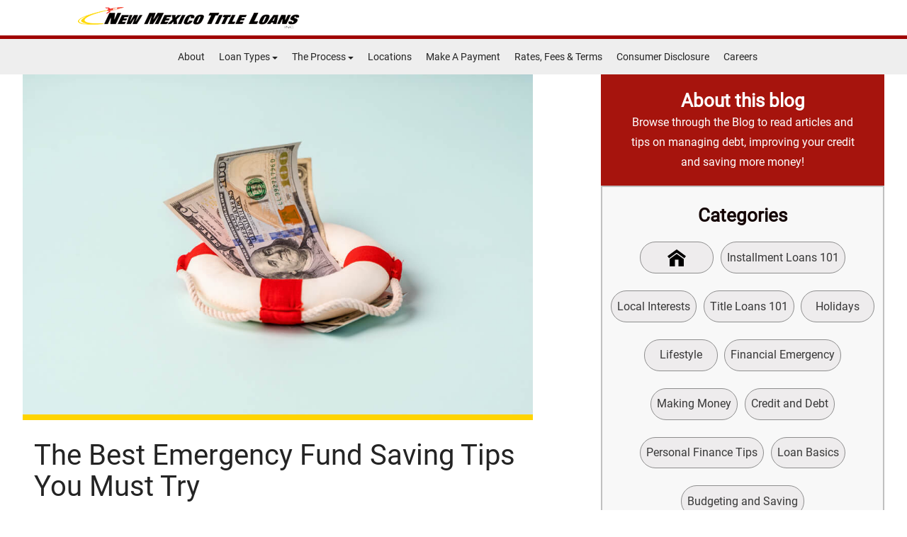

--- FILE ---
content_type: text/html
request_url: https://newmexicotitleloansinc.com/emergency-fund-saving-tips
body_size: 9415
content:
<!doctype html>
<html lang="en">

  <head>
    <title>Installment Loans NM | 7 Emergency Fund Saving Tips You Must Try</title>

    <meta charset="UTF-8">
    <meta name="viewport" content="width=device-width,initial-scale=1,maximum-scale=1,user-scalable=0">
    <meta name="description" content="This quick guide will show you the best emergency fund savings tips to help you make your money grow.">
    <meta name="keywords" content="">

    <meta property="og:title" content="The Best Emergency Fund Saving Tips You Must Try">

    <meta property="og:description" content="This quick guide will show you the best emergency fund savings tips to help you make your money grow.">

    <meta property="og:type" content="website">

    <meta property="og:url" content="https://newmexicotitleloansinc.com/emergency-fund-saving-tips">

    <meta property="og:image" content="https://24data-strapi-uploads.s3.amazonaws.com/a_U0xw_NZCS_Muj4_KGZ_Vj_TL_1b07f58626.jpg">

    <meta property="og:image:alt" content="emergency fund">

    <link rel="shortcut icon" href="favicon.2b29db5d61336efda182__ltc__.ico" type="image/x-icon">


    <link rel="canonical" href="https://newmexicotitleloansinc.com/emergency-fund-saving-tips">


    <link rel="preload" as="image" media="(max-width: 768px)" href="img/hero-mobile.3428dda9f441f1eab138__ltc__.jpg">
    <link rel="preload" as="image" media="(min-width: 768px)" href="img/hero.3d9335c2e5093510556f__ltc__.jpg">


    <link rel="stylesheet" href="/css/fonts.css" media="print" onload="this.media='all'">
    <noscript>
      <link rel="stylesheet" href="/css/fonts.css">
    </noscript>

    <script defer="defer" src="js/blogpost.38ef9c99528e1dfa123d__ltc__.js"></script>
    <link href="css/global.css" rel="stylesheet">
  </head>

  <body>


    <!--[if lt IE 8]>
<div class="alert alert-warning">
   You are using an <strong>outdated</strong> browser. Please <a href="http://browsehappy.com/">upgrade your browser</a> to improve your experience.
</div>
<![endif]-->
    <header class="header-above">
      <div class="container-fluid">
        <div class="col-sm-12 mainBanner">
          <div class="row">
            <div class="col-xs-12 col-sm-5 logo">
              <a href="/"><img loading="lazy" width="313" height="30" alt="New Mexico Title Loans Logo" src="img/logo.683341e229e4af1e31e0__ltc__.png"></a>
            </div>

            <div id="mobileMenu" class="mobile">
              <ul id="mobileMenuUL">
                <li>
                  <a href="/"><img loading="lazy" width="103" height="85" src="img/home-icon.4bf8fbf2f19ca5046a58__ltc__.png" alt="Home"></a>
                  <p><a href="/">HOME</a></p>
                </li>
                <li>
                  <a href="/title-loan-locations"><img loading="lazy" width="103" height="85" src="img/locations-icon.2036436c74a9d2b06c9e__ltc__.png" alt="Locations"></a>
                  <p><a href="/title-loan-locations">LOCATIONS</a></p>
                </li>
                <li>
                  <a href="/"><img loading="lazy" width="103" height="85" src="img/apply-now-icon.cf47fb5133d1eefd02f0__ltc__.png" alt="Apply Now"></a>
                  <p><a href="/">APPLY NOW</a></p>
                </li>
                <li>
                  <a href="https://epaymyloan.com/" target="_blank"><img loading="lazy" width="103" height="85" src="img/make-a-payment-icon.6066a9edb459a85201e7__ltc__.png" alt="Make a Payment"></a>
                  <p><a href="https://epaymyloan.com/" target="_blank">MAKE A PAYMENT</a></p>
                </li>
                <li>
                  <button class="hamburger menuToggle">
                    <img loading="lazy" width="103" height="85" src="img/more-menu-icon.6ccc1bba9c84578f605d__ltc__.png" alt="More">
                  </button>
                  <p class="hamburgerText"><a>MORE</a></p>
                </li>
              </ul>
              <div id="sidr" class="sidr left">
                <button class="cross menuToggle"><i class="fa fa-times fa-2x"></i></button>
                <ul id="sidrCaret">
                  <li><a href="/">Home</a></li>
                  <li><a href="/about-us">About</a></li>
                  <li>
                    <div class="maincat">Loan Types</div>
                    <ul>
                      <li><a href="/online-title-loans">Online Title Loans</a></li>
                      <li><a href="/title-loans">Title Loans</a></li>
                      <li><a href="/installment-loans">Installment Loans</a></li>

                    </ul>
                  </li>
                  <li>
                    <div class="maincat">The Process</div>
                    <ul>
                      <li><a href="/how-it-works">How It Works</a></li>
                      <li><a href="/required-items">Required Items</a></li>
                      <li><a href="/online-title-loan-faqs">Online Title Loan FAQs</a></li>
                      <li><a href="/title-loan-faqs">Title Loan FAQs</a></li>
                      <li><a href="/installment-loan-faqs">Installment Loan FAQs</a></li>
                    </ul>
                  </li>
                  <li><a href="/title-loan-locations">Locations</a></li>
                  <li><a href="https://epaymyloan.com/" target="_blank">Make A Payment</a></li>
                  <li><a href="/rates-fees-and-terms">Rates, Fees &amp; Terms</a></li>
                  <li><a href="/consumer-disclosures">Consumer Disclosure</a></li>
                  <li><a target="_blank" href="http://consumerloancareers.com/">Careers</a></li>
                </ul>
              </div>

            </div>
          </div>
        </div>
      </div>
    </header>

    <div id="break" class="hidden-xs hidden-ms clearfix"></div>
    <a href="#contentBegin" class="skip">Skip to content</a>
    <div id="navBar" class="col-sm-12">
      <div class="row">

        <div>
          <ul>
            <li><a href="/about-us">About</a></li>
            <li class="dropdown">
              <a href="#">Loan Types <span class="glyphicon glyphicon-triangle-bottom" aria-hidden="true"></span></a>
              <ul class="submenu">
                <li><a href="/online-title-loans">Online Title Loans</a></li>
                <li><a href="/title-loans">Title Loans</a></li>
                <li><a href="/installment-loans">Installment Loans</a></li>

              </ul>
            </li>
            <li class="dropdown">
              <a href="#">The Process <span class="glyphicon glyphicon-triangle-bottom" aria-hidden="true"></span></a>
              <ul class="submenu">
                <li><a href="/how-it-works">How It Works</a></li>
                <li><a href="/required-items">Required Items</a></li>
                <li><a href="/online-title-loan-faqs">Online Title Loan FAQs</a></li>
                <li><a href="/title-loan-faqs">Title Loan FAQs</a></li>
                <li><a href="/installment-loan-faqs">Installment Loan FAQs</a></li>
              </ul>
            </li>
            <li><a href="/title-loan-locations">Locations</a></li>
            <li><a href="https://epaymyloan.com/" target="_blank">Make A Payment</a></li>
            <li><a href="/rates-fees-and-terms">Rates, Fees &amp; Terms</a></li>
            <li><a href="/consumer-disclosures">Consumer Disclosure</a></li>
            <li><a target="_blank" href="http://consumerloancareers.com/">Careers</a></li>
          </ul>
        </div>

      </div>
    </div>
    <div id="contentBegin" class="container-fluid pageWrap">

      <div id="blog-post-butter">
        <div class="wrap">
          <div class="post">
            <article>
              <img loading="lazy" width="400" height="300" id="post-featured-image" class="featured" alt="emergency fund" src="https://24data-strapi-uploads.s3.amazonaws.com/a_U0xw_NZCS_Muj4_KGZ_Vj_TL_1b07f58626.jpg">
              <div class="body">
                <h1 id="post-title">The Best Emergency Fund Saving Tips You Must Try</h1>
                <div class="metadata">
                  <div>
                    <div class="author">Written By <span id="post-author">Louis Tully</span></div>
                    <div class="date">Published on <span id="post-date">May 12, 2022</span></div>

                  </div>
                  <div class="social">

                    <a href="https://www.facebook.com/NewMexicoTitleLoansInc" target="_blank">
                      <svg height="100%" version="1.1" viewBox="0 0 500 500" width="500" xml:space="preserve" xmlns="http://www.w3.org/2000/svg" xmlns:svg="http://www.w3.org/2000/svg">
                        <path d="M 50,0 C 22.3,0 0,22.299999 0,49.999999 L 0,450 c 0,27.7 22.3,50 50,50 l 400,0 c 27.7,0 50,-22.3 50,-50 L 500,49.999999 C 500,22.299999 477.7,0 450,0 L 50,0 z m 237.875,90.031251 48.9375,0 0,56.062499 -29.34375,0 c -23.3813,0 -26.6875,7.62535 -26.6875,22.6875 l 0,33.34375 56.03125,0 -6.65625,56.0625 -49.375,0 0,168.125 -72.6875,0 0,-168.125 -39.40625,0 0,-56.0625 39.40625,0 0,-37.375 c 0,-47.20056 19.79545,-74.718749 79.78125,-74.718749 z" style="fill:#000000;fill-opacity:1;stroke:none" />
                      </svg>
                    </a>

                    <a href="https://twitter.com/NMTitleLoanInc" target="_blank">
                      <svg height="100%" style="fill-rule:evenodd;clip-rule:evenodd;stroke-linejoin:round;stroke-miterlimit:2;" version="1.1" viewBox="0 0 512 512" width="100%" xml:space="preserve" xmlns="http://www.w3.org/2000/svg" xmlns:xlink="http://www.w3.org/1999/xlink">
                        <path d="M449.446,0c34.525,0 62.554,28.03 62.554,62.554l0,386.892c0,34.524 -28.03,62.554 -62.554,62.554l-386.892,0c-34.524,0 -62.554,-28.03 -62.554,-62.554l0,-386.892c0,-34.524 28.029,-62.554 62.554,-62.554l386.892,0Zm-253.927,424.544c135.939,0 210.268,-112.643 210.268,-210.268c0,-3.218 0,-6.437 -0.153,-9.502c14.406,-10.421 26.973,-23.448 36.935,-38.314c-13.18,5.824 -27.433,9.809 -42.452,11.648c15.326,-9.196 26.973,-23.602 32.49,-40.92c-14.252,8.429 -30.038,14.56 -46.896,17.931c-13.487,-14.406 -32.644,-23.295 -53.946,-23.295c-40.767,0 -73.87,33.104 -73.87,73.87c0,5.824 0.613,11.494 1.992,16.858c-61.456,-3.065 -115.862,-32.49 -152.337,-77.241c-6.284,10.881 -9.962,23.601 -9.962,37.088c0,25.594 13.027,48.276 32.95,61.456c-12.107,-0.307 -23.448,-3.678 -33.41,-9.196l0,0.92c0,35.862 25.441,65.594 59.311,72.49c-6.13,1.686 -12.72,2.606 -19.464,2.606c-4.751,0 -9.348,-0.46 -13.946,-1.38c9.349,29.426 36.628,50.728 68.965,51.341c-25.287,19.771 -57.164,31.571 -91.8,31.571c-5.977,0 -11.801,-0.306 -17.625,-1.073c32.337,21.15 71.264,33.41 112.95,33.41Z" />
                      </svg>
                    </a>

                    <a href="https://www.youtube.com/channel/UC6JBJAXMjbgnI-h4RvKHHSA" target="_blank">
                      <svg height="100" width="100" clip-rule="evenodd" fill-rule="evenodd" stroke-linejoin="round" stroke-miterlimit="2" version="1.1" viewBox="0 0 512 512" xml:space="preserve" xmlns="http://www.w3.org/2000/svg">
                        <g>
                          <path d="M 449.446,0 C 483.971,0 512,28.03 512,62.554 V 449.446 C 512,483.97 483.97,512 449.446,512 H 62.554 C 28.03,512 0,483.97 0,449.446 V 62.554 C 0,28.03 28.029,0 62.554,0 Z" clip-rule="evenodd" fill-rule="evenodd" stroke-linejoin="round" stroke-miterlimit="2" />
                        </g>
                        <g transform="matrix(4.2827 0 0 4.2827 48.559 48.559)" fill="#fff">
                          <path d="m95.201 25.538c-1.186-5.152-5.4-8.953-10.473-9.52-12.013-1.341-24.172-1.348-36.275-1.341-12.105-7e-3 -24.266 0-36.279 1.341-5.07 0.567-9.281 4.368-10.467 9.52-1.688 7.337-1.707 15.346-1.707 22.9s0 15.562 1.688 22.898c1.184 5.151 5.396 8.952 10.469 9.52 12.012 1.342 24.172 1.349 36.277 1.342 12.107 7e-3 24.264 0 36.275-1.342 5.07-0.567 9.285-4.368 10.471-9.52 1.689-7.337 1.695-15.345 1.695-22.898 0-7.554 0.014-15.563-1.674-22.9zm-59.265 37.936v-32.037c10.267 5.357 20.466 10.678 30.798 16.068-10.3 5.342-20.504 10.631-30.798 15.969z" fill="#fff" />
                        </g>
                      </svg>
                    </a>
                  </div>
                </div>
                <div id="post-body">
                  <p>
                    <script type="application/ld+json">
                      {
                        "@context": "https://schema.org",
                        "@type": "BlogPosting",
                        "mainEntityOfPage": {
                          "@type": "WebPage",
                          "@id": "https://newmexicotitleloansinc.com/emergency-fund-saving-tips"
                        },
                        "headline": "The Best Emergency Fund Saving Tips You Must Try",
                        "description": "This quick guide will show you the best emergency fund savings tips to help you make your money grow.",
                        "image": "",
                        "author": {
                          "@type": "Person",
                          "name": "Louis Tully"
                        },
                        "publisher": {
                          "@type": "Organization",
                          "name": "",
                          "logo": {
                            "@type": "ImageObject",
                            "url": ""
                          }
                        },
                        "datePublished": "2022-05-12",
                        "dateModified": "2022-05-16"
                      }
                    </script>
                  </p>
                  <article>
                    <div class="w3-container" style="max-width: 750px; margin: auto;  padding: 10px;">
                      <p>You need to know some emergency fund saving tips if you want to be able to survive a financial disaster. There are a few ways to do this, but the best strategies involve looking for ways to maximize the amount of money that you are saving.</p>
                      <p>These strategies will help you put more money into savings and make that money grow.</p>
                      <h2>Tips For Building Up Your Emergency Fund</h2>
                      <h3>Make Saving Money a Priority</h3>
                      <p>The first of the emergency fund saving tips that you need to learn is to make saving money a priority. You have probably heard the phrase &lsquo;pay yourself first.&rsquo; It is critical that you do this rather than waiting to see how much money you happen to have leftover when you get to the end of the month.</p>
                      <p>Every time you get paid, you should set aside a certain amount of money to go into your savings account before you do anything else. Once you already have this money stowed away in your savings account, you will be less tempted to spend it on other things.</p>
                      <h3>Automate Your Savings</h3>
                      <p>Of course, the best way to make saving money a priority is to automate your savings. This is one of the best emergency funds saving tips that you should learn. Most banks will allow you to set up a system that automatically puts a portion of every paycheck you earn into your savings account.</p>
                      <p>It does not matter if you decide to automate your savings based on a set dollar amount or a certain percentage that you want to put into savings every month. The important thing is that you are automatically putting money into savings every time you get paid.</p>
                      <h3>Save Any Extra Money That You Get</h3>
                      <p>If you happen to get any extra money coming your way, you will be tempted to spend it. Unless you have an emergency expense that you have to cover, it is better to put this towards your savings. This is one of the emergency funds saving tips that will help you stockpile an emergency fund faster.</p>
                      <p>You were not expecting this money to come your way in the first place, so you will not be missing it from your budget. Putting every bit of change that you can into your savings will help.</p>
                      <h3>Trim Your Budget</h3>
                      <p>You should carefully examine your budget and look for little ways that you can trim your expenses. Rather than spending this money, you should put it into your emergency savings fund.</p>
                      <p>Remember that every little bit that you can free up from your budget is a little bit more money that you can put into your emergency savings. In the long run, it is better to have a large emergency fund than to eat out multiple times per week.</p>
                      <h3>Proportion More Money Towards Savings</h3>
                      <p>This will be difficult at first, but you should try to increase the amount of money that you are putting into your savings over time. For example, if you start out saving 5% of every paycheck, you should try to increase this to 10%. After a while, you will be ready to go to 15% and then 20%.</p>
                      Gradually increasing the portion that you are saving is one of the best emergency fund saving tips that you can learn.
                      <h3>Put Your Money Somewhere Where It Will Grow</h3>
                      <p>You need to keep your money somewhere where it will accrue interest. You can put this in a money market account, a savings account that yields a lot of interest, or a CD account (Certificate of Deposit). Harnessing the power of compound interest is one of the vital emergency fund saving tips that will allow your money to grow and work for you.</p>
                      <h3>Have a Backup Plan With New Mexico Title Loans, Inc.</h3>
                      <p>It takes time to build up an emergency saving fund, and you have to have a backup plan in case disaster strikes before you have built up a sufficient cash reserve. If this happens, one option that you can consider is to <a title="installment loan page" href="https://newmexicotitleloansinc.com/installment-loans">apply for a fast installment loan</a> with <a title="homepage" href="https://newmexicotitleloansinc.com/">New Mexico Title Loans, Inc.</a></p>
                      <h2><img title="got-cash-for-title.jpg" src="https://24data-strapi-uploads.s3.amazonaws.com/X91k_Ao_Ul_R7i_Eduol_Qbjw_01688b291b.jpg" alt="woman got emergency cash with an installment loan" width="750" height="500" loading="lazy"></h2>
                      <h2>Things You Need to Get an Installment Loan</h2>
                      <p>There are a few things that you need to bring with you if you are <a title="installment loan page" href="https://newmexicotitleloansinc.com/installment-loans">applying for a fast installment loan with New Mexico Title Loans, Inc.</a> These things are:</p>
                      <ul>
                        <li>Your driver&rsquo;s license or another valid form of government-issued photo ID</li>
                        <li>Your most recent paystub to prove your income level and your ability to repay the loan</li>
                        <li>A bank statement from a checking account that is open under your name</li>
                      </ul>
                      <h3>Final Thoughts</h3>
                      <p>If you want to be able to have enough money to handle an economic emergency, you need to grow your savings. These strategies that we have discussed are the best emergency fund saving tips. They will help you maximize your savings and make the money grow.</p>
                      <p><strong>Note:</strong>&nbsp;<em>The content provided in this article is only for informational purposes, and you should contact your financial advisor about your specific financial situation.</em></p>
                    </div>
                  </article>
                </div>
              </div>
              <nav>
                <ol>

                  <li><a href="/blog/budgeting-and-saving">Budgeting and Saving</a></li>

                  <li><a href="/blog/financial-emergency">Financial Emergency</a></li>

                </ol>
              </nav>
              <footer>
                <img loading="lazy" width="150" height="150" id="post-author-image" src="https://24data-strapi-uploads.s3.amazonaws.com/Xd_Gf9_M_Bd_Q_Tmc_H_Xag_Wp3_Z_c90a9d5fb2.jpg" alt="Louis Tully">
                <p id="post-author-bio">Louis Tully is a full-time finance writer offering financial expertise to everyday consumers. He understands the core values of finance and used his writing talents to share his own experiences with money to his readers. His articles teach how financial failures can easily become successes by making new habits and creating realistic goals.</p>
              </footer>
            </article>
          </div>
          <div class="panel">
            <nav>
              <div class="about">
                <h2>About this blog</h2>
                <p>Browse through the Blog to read articles and tips on managing debt, improving your credit and saving more money!</p>
              </div>
              <div class="content">
                <div class="categories">
                  <h2>Categories</h2>
                  <ol>
                    <li><a href="/blogs">
                        <svg width="108.61" height="100.03" version="1.1" viewBox="0 0 28.737 26.467" xmlns="http://www.w3.org/2000/svg" xmlns:xlink="http://www.w3.org/1999/xlink">
                          <g transform="translate(-68.957 -56.062)">
                            <path d="m72.312 71.17 11.013-8.0693 11.013 8.0693v11.359h-8.2771v-10.494l-5.368 0.06927v10.424h-8.381z" fill="#000000" />
                            <path d="m95.268 69.901 2.4261-3.3112-14.369-10.528-14.369 10.528 2.4261 3.3112 11.942-8.7503z" fill="#000000" />
                          </g>
                        </svg>
                      </a></li>

                    <li><a href="/blog/installment-loans-101">Installment Loans 101</a></li>

                    <li><a href="/blog/local-interests">Local Interests</a></li>

                    <li><a href="/blog/title-loans-101">Title Loans 101</a></li>

                    <li><a href="/blog/holidays">Holidays</a></li>

                    <li><a href="/blog/lifestyle">Lifestyle</a></li>

                    <li><a href="/blog/financial-emergency">Financial Emergency</a></li>

                    <li><a href="/blog/making-money">Making Money</a></li>

                    <li><a href="/blog/credit-and-debt">Credit and Debt</a></li>

                    <li><a href="/blog/personal-finance-tips">Personal Finance Tips</a></li>

                    <li><a href="/blog/loan-basics">Loan Basics</a></li>

                    <li><a href="/blog/budgeting-and-saving">Budgeting and Saving</a></li>

                  </ol>
                </div>
                <div class="getStarted">
                  <h2>Get Started!</h2>
                  <div class="products">
                    <ol>
                      <li><a href="/title-loans">Title Loan</a></li>
                    </ol>
                    <ol>
                      <li><a href="/installment-loans">Installment Loan</a></li>
                    </ol>
                  </div>
                </div>
              </div>
            </nav>
          </div>
        </div>
      </div>

      <div style="clear: both;"></div>


      <div id="storeSec" class="container-fluid">
        <div class="container noPaddingLeftRgt">

          <div class="row store-wrap">
            <div class="col-xs-12 col-sm-6 frs leftSection">
              <img loading="lazy" width="987" height="371" alt="New Mexico Title Loans" src="img/location.51331404c74170dc1156__ltc__.jpg">
            </div>
            <div class="col-xs-12 col-sm-6 scd rightSection">
              <div class="col-xs-12 col-sm-9 rightSectionInner">
                <br>
                <p>If you are searching for a convenient way to get a title loan, look no further than
                  New Mexico Title Loans, Inc. We offer online title loans where not store visit is required
                  or in-store title loans and installment loans. To get started, fill out the simple online
                  form above or give us a call at any one of our <a href="/title-loan-locations">convenient store locations</a>.
                </p>
                <p>All you need is the following items:</p>
                <ul>
                  <li>Driver’s License or State Issued I.D.</li>
                  <li>Lien-Free Title to Your Vehicle</li>
                  <li>Your Vehicle for Inspection</li>
                </ul>

                <p>When you’re ready to get the emergency cash you need without all the hassles of a traditional loan,
                  New Mexico Title Loans, Inc. has you covered with a car title loan up to $10,000 today.
                </p>
              </div>
            </div>

          </div>
        </div>
        <div class="col-xs-12 col-sm-6 mobileImageSection noPaddingOnMobile">
          <img loading="lazy" width="987" height="371" alt="New Mexico Title Loans" src="img/location.51331404c74170dc1156__ltc__.jpg">
        </div>
      </div>

      <footer>
        <section class="footer">
          <div class="container-fluid footer-wrap">
            <div class="row">
              <div id="footNav" class="col-sm-12">
                <div class="row">

                  <div>
                    <ul>
                      <li><a href="/">Home</a></li>
                      <li><a href="http://consumerloancareers.com/" target="_blank">Careers</a></li>
                      <li><a href="/contact-us">Contact Us</a></li>
                      <li><a href="/blogs">Blog</a></li>
                      <li><a href="/sitemap">Site Map</a></li>
                      <li><a target="_blank" href="/sitemap.xml">XML</a></li>
                      <li><a href="/terms-of-use">Terms of Use</a></li>
                      <li><a href="/privacy-policy">Privacy Policy</a></li>
                    </ul>
                  </div>

                </div>
              </div>
            </div>

            <div class="socFoot">
              <a id="facebookIcon" href="https://www.facebook.com/NewMexicoTitleLoansInc" target="_blank">
                <img loading="lazy" width="100" height="100" alt="Facebook Icon" src="img/facebook-icon.48974f42392b5681b648__ltc__.png">
              </a>
              <a id="twitterIcon" href="https://twitter.com/NMTitleLoanInc" target="_blank">
                <img loading="lazy" width="100" height="100" alt="Twitter Icon" src="img/twitter-icon.843afbd5130baf4fd6f8__ltc__.png">
              </a>
              <a id="instagramIcon" href="https://www.instagram.com/newmexicotitleloansinc" target="_blank">
                <img loading="lazy" width="100" height="100" alt="Instagram Icon" src="img/instagram-icon.e237c907a464b125c1ff__ltc__.png">
              </a>
              <a id="youtubeIcon" href="https://www.youtube.com/channel/UC6JBJAXMjbgnI-h4RvKHHSA" target="_blank">
                <img loading="lazy" width="100" height="100" alt="Youtube Icon" src="img/youtube-icon.091e667cb08b28296e2b__ltc__.png">
              </a>
            </div>

            <div style="clear: both;"></div>

            <div class="row text-center">
              <p><a href="/website-accessibility">Website Accessibility Policy</a> - <a href="mailto:webquestions@clacorp.com">Accessibility Contact Email</a> - <a href="tel:800-922-8803">800-922-8803</a></p>
            </div>

            <div class="row text-center">
              <p>&copy; 2026 New Mexico Title Loans, Inc. All Rights Reserved.</p>
            </div>


            <div class="row complaint">
              <ul>
                <li>TO REPORT A PROBLEM OR COMPLAINT WITH THIS LENDER, YOU MAY WRITE OR CALL:</li>
                <li>CUSTOMER HELPLINE</li>
                <li>8601 DUNWOODY PLACE, SUITE 406, ATLANTA, GA 30350</li>
                <li>TELEPHONE: 1-800-922-8803</li>
                <li>EMAIL: <a href="mailto:compliance@clacorp.com">COMPLIANCE@CLACORP.COM</a></li>
              </ul>
            </div>
            <div class="row complaint">
              <p>This lender is licensed and regulated by the New Mexico Regulation and Licensing Department, Financial Institutions Division, P.O. Box 25101, 2550 Cerrillos Road, Santa Fe, New Mexico 87504. To report any unresolved problems or complaints, contact the division by telephone at (505) 476-4885 or visit the website<br> <a href="http://www.rld.state.nm.us/financialinstitutions/">http://www.rld.state.nm.us/financialinstitutions/.</a>
              </p>
            </div>

          </div>
        </section>
      </footer>
    </div>


    <div id="startForm" class="modal fade" tabindex="-1" role="dialog" aria-labelledby="myModalLabel" aria-hidden="true">
      <div class="modal-dialog">
        <form autocomplete="off" name="applyForm" id="applyForm" novalidate>
          <div class="modal-contentForm">
            <div class="modal-headerForm">
              <div class="form-anniversary-logo">
                <img loading="lazy" src="img/CLA_30_years.f5e6cff030afb54e7cfe__ltc__.png" alt="30 Years - Proudly serving our customers since 1994" width="751" height="750">
              </div>
              <h1 id="myModalLabel" class="modal-titleForm">Fast Cash Today!</h1>
              <span class="noVisitSpan">No store visit required. We come to you!</span>
              <span class="formHeaderSpanWrapper">
            <span>Title Loans $300 - $10,000</span>
              <span>Installment Loans Up To $1,250</span>

              </span>
            </div>

          </div>
        </form>
      </div>
    </div>

    <script type="text/javascript" charset="utf-8">
      var _uf = _uf || {};
      _uf.domain = ".newmexicotitleloansinc.com";
    </script>


    <script>
      window._initLiveChat = function() {
        window.__lc = window.__lc || {};
        window.__lc.license = 12797415;;
        (function(n, t, c) {
          function i(n) {
            return e._h ? e._h.apply(null, n) : e._q.push(n)
          }
          var e = {
            _q: [],
            _h: null,
            _v: "2.0",
            on: function() {
              i(["on", c.call(arguments)])
            },
            once: function() {
              i(["once", c.call(arguments)])
            },
            off: function() {
              i(["off", c.call(arguments)])
            },
            get: function() {
              if (!e._h) throw new Error("[LiveChatWidget] You can't use getters before load.");
              return i(["get", c.call(arguments)])
            },
            call: function() {
              i(["call", c.call(arguments)])
            },
            init: function() {
              var n = t.createElement("script");
              n.async = !0, n.type = "text/javascript", n.src = "https://cdn.livechatinc.com/tracking.js", t.head.appendChild(n)
            }
          };
          !n.__lc.asyncInit && e.init(), n.LiveChatWidget = n.LiveChatWidget || e
        }(window, document, [].slice))
      };
    </script>
    <noscript><a href="https://www.livechatinc.com/chat-with/12797415/" rel="nofollow">Chat with us</a>, powered by <a href="https://www.livechatinc.com/?welcome" rel="noopener nofollow" target="_blank">LiveChat</a></noscript>


    <div id="page-schema-placeholder">

    </div>


    <script type="application/ld+json">
      {
        "@context": "http:\/\/schema.org",
        "@type": "Organization",
        "name": "New Mexico Title Loans, Inc.",
        "url": "https:\/\/newmexicotitleloansinc.com\/",
        "logo": null,
        "sameAs": "https:\/\/www.facebook.com\/NewMexicoTitleLoansInc\/",
        "contactPoint": {
          "@type": "ContactPoint",
          "telephone": "+1-800-514-2274",
          "contactType": "Customer Service",
          "areaServed": "New Mexico, USA"
        }
      }
    </script>

    <script type="application/ld+json">
      {
        "@context": "http:\/\/schema.org",
        "@type": "Service",
        "serviceType": "Title Loans"
      }
    </script>


    <script>
      window._initBing = function() {
        (function(w, d, t, r, u) {
          var f, n, i;
          w[u] = w[u] || [], f = function() {
            var o = {
              ti: "4018967"
            };
            o.q = w[u], w[u] = new UET(o), w[u].push("pageLoad")
          }, n = d.createElement(t), n.src = r, n.async = 1, n.onload = n.onreadystatechange = function() {
            var s = this.readyState;
            s && s !== "loaded" && s !== "complete" || (f(), n.onload = n.onreadystatechange = null)
          }, i = d.getElementsByTagName(t)[0], i.parentNode.insertBefore(n, i)
        })(window, document, "script", "//bat.bing.com/bat.js", "uetq");
      };
    </script><noscript><img src="//bat.bing.com/action/0?ti=4018967&Ver=2" height="0" width="0" style="display:none; visibility: hidden;"></noscript>


    <script type="application/javascript">
      window._initYahoo = function() {
        (function(w, d, t, r, u) {
          w[u] = w[u] || [];
          w[u].push({
            'projectId': '10000',
            'properties': {
              'pixelId': '39242'
            }
          });
          var s = d.createElement(t);
          s.src = r;
          s.async = true;
          s.onload = s.onreadystatechange = function() {
            var y, rs = this.readyState,
              c = w[u];
            if (rs && rs != "complete" && rs != "loaded") {
              return
            }
            try {
              y = YAHOO.ywa.I13N.fireBeacon;
              w[u] = [];
              w[u].push = function(p) {
                y([p])
              };
              y(c)
            } catch (e) {}
          };
          var scr = d.getElementsByTagName(t)[0],
            par = scr.parentNode;
          par.insertBefore(s, scr)
        })(window, document, "script", "https://s.yimg.com/wi/ytc.js", "dotq");
      };
    </script>


    <script>
      (function(i, s, o, g, r, a, m) {
        i['GoogleAnalyticsObject'] = r;
        i[r] = i[r] || function() {
          (i[r].q = i[r].q || []).push(arguments)
        }, i[r].l = 1 * new Date();
        a = s.createElement(o),
          m = s.getElementsByTagName(o)[0];
        a.async = 1;
        a.src = g;
        m.parentNode.insertBefore(a, m)
      })(window, document, 'script', 'https://www.google-analytics.com/analytics.js', 'ga');

      ga('create', 'UA-50082434-1', 'auto');
      ga('send', 'pageview');
    </script>


  </body>

</html>

--- FILE ---
content_type: application/javascript
request_url: https://newmexicotitleloansinc.com/js/blogpost.38ef9c99528e1dfa123d__ltc__.js
body_size: 2556
content:
(()=>{var e={254:()=>{function e(e,t,i){var r=new Date;r.setTime(r.getTime()+24*i*60*60*1e3);var o="expires="+r.toUTCString();document.cookie=e+"="+t+";"+o+";path=/"}function t(e){for(var t=e+"=",i=document.cookie.split(";"),r=0;r<i.length;r++){for(var o=i[r];" "==o.charAt(0);)o=o.substring(1);if(0==o.indexOf(t))return o.substring(t.length,o.length)}return""}window.setCookie=e,window.getCookie=t,window.checkCookie=function(){var i=t("username");""!=i?alert("Welcome again "+i):""!=(i=prompt("Please enter your name:",""))&&null!=i&&e("username",i,365)},window.getParameterByName=function(e){if(console.log("getPrams"),e=e.replace(/[\[]/,"\\[").replace(/[\]]/,"\\]"),null===(t=new RegExp("[\\?&]"+e+"=([^&#]*)").exec(location.search))){var t=new RegExp("[\\#&]"+e+"=([^&#]*)").exec(location.hash);return console.log(location.hash),null===t?"":decodeURIComponent(t[1].replace(/\+/g," "))}return decodeURIComponent(t[1].replace(/\+/g," "))}},412:e=>{const t={whenReady:function(e){"loading"===document.readyState?document.addEventListener("DOMContentLoaded",e):e()}};e.exports=t},169:(e,t,i)=>{const r=i(412),o={},n=["mouseover","touchstart","touchmove","touchend","scroll"];o.processLazySrc=function(){document.querySelectorAll("[data-lazy-src]").forEach((e=>{e.setAttribute("src",e.dataset.lazySrc)}))},o.alreadyExecuted=!1;const a=()=>{if(!o.alreadyExecuted){o.alreadyExecuted=!0,r.whenReady((()=>{window._initBing(),window._initYahoo(),window._initLiveChat(),o.processLazySrc()}));for(const e of n)window.removeEventListener(e,a)}};for(const e of n)window.addEventListener(e,a,{passive:!0});e.exports=o},371:(e,t,i)=>{i(412).whenReady((function(){var e,t=document.getElementsByClassName("dropdown");for(e=0;e<t.length;e++)t[e].onmouseover=function(){this.classList.add("active")},t[e].onmouseout=function(){this.classList.remove("active")}}))},541:()=>{var e,t,i;e=function(){function e(e){null==e&&(e={}),this._cookieNamePrefix="_uc_",this._domain=e.domain,this._sessionLength=e.sessionLength||1,this._cookieExpiryDays=e.cookieExpiryDays||365,this._additionalParams=e.additionalParams||[],this._utmParams=["utm_source","utm_medium","utm_campaign","utm_term","utm_content"],this.writeInitialReferrer(),this.writeLastReferrer(),this.writeInitialLandingPageUrl(),this.setCurrentSession(),this.additionalParamsPresentInUrl()&&this.writeAdditionalParams(),this.utmPresentInUrl()&&this.writeUtmCookieFromParams()}return e.prototype.createCookie=function(e,t,i,r,o,n){var a,s,m,l,u,d;d=null,i&&((u=new Date).setTime(u.getTime()+24*i*60*60*1e3),d=u),s=null!=d?"; expires="+d.toGMTString():"",m=null!=r?"; path="+r:"; path=/",a=null!=o?"; domain="+o:"",l=null!=n?"; secure":"",document.cookie=this._cookieNamePrefix+e+"="+escape(t)+s+m+a+l},e.prototype.readCookie=function(e){var t,i,r,o;for(o=this._cookieNamePrefix+e+"=",i=document.cookie.split(";"),r=0;r<i.length;){for(t=i[r];" "===t.charAt(0);)t=t.substring(1,t.length);if(0===t.indexOf(o))return t.substring(o.length,t.length);r++}return null},e.prototype.eraseCookie=function(e){this.createCookie(e,"",-1,null,this._domain)},e.prototype.getParameterByName=function(e){var t;return e=e.replace(/[\[]/,"\\[").replace(/[\]]/,"\\]"),(t=new RegExp("[\\?&]"+e+"=([^&#]*)").exec(window.location.search))?decodeURIComponent(t[1].replace(/\+/g," ")):""},e.prototype.additionalParamsPresentInUrl=function(){var e,t,i,r;for(e=0,t=(r=this._additionalParams).length;t>e;e++)if(i=r[e],this.getParameterByName(i))return!0;return!1},e.prototype.utmPresentInUrl=function(){var e,t,i,r;for(e=0,t=(r=this._utmParams).length;t>e;e++)if(i=r[e],this.getParameterByName(i))return!0;return!1},e.prototype.writeCookie=function(e,t){this.createCookie(e,t,this._cookieExpiryDays,null,this._domain)},e.prototype.writeAdditionalParams=function(){var e,t,i,r,o;for(e=0,t=(r=this._additionalParams).length;t>e;e++)i=r[e],o=this.getParameterByName(i),this.writeCookie(i,o)},e.prototype.writeUtmCookieFromParams=function(){var e,t,i,r,o;for(e=0,t=(r=this._utmParams).length;t>e;e++)i=r[e],o=this.getParameterByName(i),this.writeCookie(i,o)},e.prototype.writeCookieOnce=function(e,t){this.readCookie(e)||this.writeCookie(e,t)},e.prototype._sameDomainReferrer=function(e){var t;return t=document.location.hostname,e.indexOf(this._domain)>-1||e.indexOf(t)>-1},e.prototype._isInvalidReferrer=function(e){return""===e||void 0===e},e.prototype.writeInitialReferrer=function(){var e;e=document.referrer,this._isInvalidReferrer(e)&&(e="direct"),this.writeCookieOnce("referrer",e)},e.prototype.writeLastReferrer=function(){var e;e=document.referrer,this._sameDomainReferrer(e)||(this._isInvalidReferrer(e)&&(e="direct"),this.writeCookie("last_referrer",e))},e.prototype.writeInitialLandingPageUrl=function(){var e;(e=this.cleanUrl())&&this.writeCookieOnce("initial_landing_page",e)},e.prototype.initialReferrer=function(){return this.readCookie("referrer")},e.prototype.lastReferrer=function(){return this.readCookie("last_referrer")},e.prototype.initialLandingPageUrl=function(){return this.readCookie("initial_landing_page")},e.prototype.incrementVisitCount=function(){var e,t,i;e="visits",t=parseInt(this.readCookie(e),10),i=isNaN(t)?1:t+1,this.writeCookie(e,i)},e.prototype.visits=function(){return this.readCookie("visits")},e.prototype.setCurrentSession=function(){var e;e="current_session",this.readCookie(e)||(this.createCookie(e,"true",this._sessionLength/24,null,this._domain),this.incrementVisitCount())},e.prototype.cleanUrl=function(){var e;return e=window.location.search.replace(/utm_[^&]+&?/g,"").replace(/&$/,"").replace(/^\?$/,""),window.location.origin+window.location.pathname+e+window.location.hash},e}(),t=function(){function t(t){null==t&&(t={}),this._utmParamsMap={},this._utmParamsMap.utm_source=t.utm_source_field||"USOURCE",this._utmParamsMap.utm_medium=t.utm_medium_field||"UMEDIUM",this._utmParamsMap.utm_campaign=t.utm_campaign_field||"UCAMPAIGN",this._utmParamsMap.utm_content=t.utm_content_field||"UCONTENT",this._utmParamsMap.utm_term=t.utm_term_field||"UTERM",this._additionalParamsMap=t.additional_params_map||{},this._initialReferrerField=t.initial_referrer_field||"IREFERRER",this._lastReferrerField=t.last_referrer_field||"LREFERRER",this._initialLandingPageField=t.initial_landing_page_field||"ILANDPAGE",this._visitsField=t.visits_field||"VISITS",this._addToForm=t.add_to_form||"all",this._formQuerySelector=t.form_query_selector||"form",this.utmCookie=new e({domain:t.domain,sessionLength:t.sessionLength,cookieExpiryDays:t.cookieExpiryDays,additionalParams:Object.getOwnPropertyNames(this._additionalParamsMap)}),"none"!==this._addToForm&&this.addAllFields()}return t.prototype.addAllFields=function(){var e,t,i,r;for(t in i=this._utmParamsMap)e=i[t],this.addFormElem(e,this.utmCookie.readCookie(t));for(t in r=this._additionalParamsMap)e=r[t],this.addFormElem(e,this.utmCookie.readCookie(t));this.addFormElem(this._initialReferrerField,this.utmCookie.initialReferrer()),this.addFormElem(this._lastReferrerField,this.utmCookie.lastReferrer()),this.addFormElem(this._initialLandingPageField,this.utmCookie.initialLandingPageUrl()),this.addFormElem(this._visitsField,this.utmCookie.visits())},t.prototype.addFormElem=function(e,t){var i,r,o,n,a;if(t&&(i=document.querySelectorAll(this._formQuerySelector)).length>0)if("first"===this._addToForm)(r=i[0]).insertBefore(this.getFieldEl(e,t),r.firstChild);else for(n=0,a=i.length;a>n;n++)(o=i[n]).insertBefore(this.getFieldEl(e,t),o.firstChild)},t.prototype.getFieldEl=function(e,t){var i;return(i=document.createElement("input")).type="hidden",i.name=e,i.value=t,i},t}(),i=window._uf||{},window.UtmForm=new t(i)},442:()=>{var e=getCookie("utm_source")?getCookie("utm_source"):getParameterByName("utm_source"),t=getCookie("utm_medium")?getCookie("utm_medium"):getParameterByName("utm_medium"),i=getCookie("utm_campaign")?getCookie("utm_campaign"):getParameterByName("utm_campaign");if(window.$&&(window.referrer=$("input[name=IREFERRER]").val(),window.visits=$("input[name=VISITS]").val()),null==e||""==e)e=document.referrer;if(null==t||""==t)t="Organic";null!=getCookie("utm_source")&&""!=getCookie("utm_source")||setCookie("utm_source",e),null!=getCookie("utm_medium")&&""!=getCookie("utm_medium")||setCookie("utm_medium",t),null!=getCookie("utm_campaign")&&""!=getCookie("utm_campaign")||setCookie("utm_campaign",i)}},t={};function i(r){var o=t[r];if(void 0!==o)return o.exports;var n=t[r]={exports:{}};return e[r](n,n.exports,i),n.exports}(()=>{i(371),i(169),i(254),i(541),i(442);const e=document.getElementById("sidr");if(null!==e){const t=document.getElementsByClassName("menuToggle");for(let i=0;i<t.length;i++){t[i].addEventListener("click",(function(){e.classList.toggle("open")}))}}})()})();